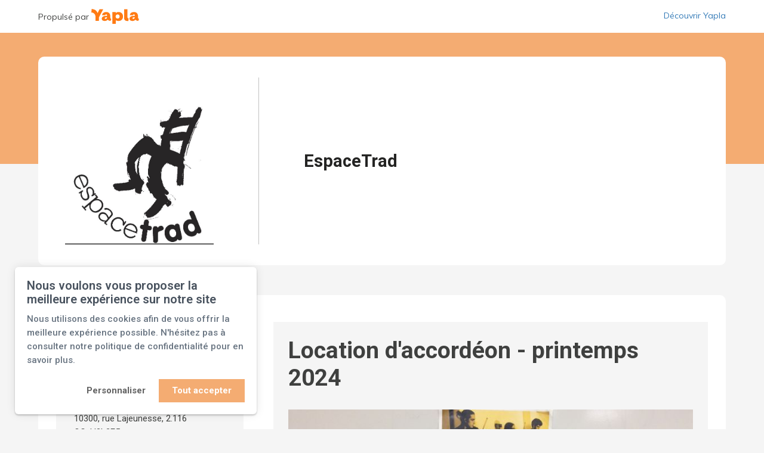

--- FILE ---
content_type: application/x-javascript
request_url: https://espacetrad1.s1.yapla.com/js/vue/dist/assets/Button-weMfWZKU.js
body_size: 1452
content:
import{a as u,o as r,b as o,B as i,A as c,e as y,K as g,w as m,f as E,g as C,T as _,n as A,E as d}from"./component-loader-4L_MjqPw.js";import{_ as S}from"./_plugin-vue_export-helper-1Fh_g1AI.js";try{let e=typeof window<"u"?window:typeof global<"u"?global:typeof globalThis<"u"?globalThis:typeof self<"u"?self:{},t=new e.Error().stack;t&&(e._sentryDebugIds=e._sentryDebugIds||{},e._sentryDebugIds[t]="0e6f222d-66e6-42b8-9b79-6ab211714f14",e._sentryDebugIdIdentifier="sentry-dbid-0e6f222d-66e6-42b8-9b79-6ab211714f14")}catch{}const h={},w={class:"spinner",xmlns:"http://www.w3.org/2000/svg",width:"16",height:"16",viewBox:"0 0 24 24"};function N(e,t){return r(),u("svg",w,t[0]||(t[0]=[o("path",{d:"M12,1A11,11,0,1,0,23,12,11,11,0,0,0,12,1Zm0,19a8,8,0,1,1,8-8A8,8,0,0,1,12,20Z",class:"spinner-bg"},null,-1),o("path",{d:"M10.14,1.16a11,11,0,0,0-9,8.92A1.59,1.59,0,0,0,2.46,12,1.52,1.52,0,0,0,4.11,10.7a8,8,0,0,1,6.66-6.61A1.42,1.42,0,0,0,12,2.69h0A1.57,1.57,0,0,0,10.14,1.16Z",class:"spinner-inner"},null,-1)]))}const v=S(h,[["render",N]]),n={PRIMARY:"primary",SECONDARY:"secondary",CA_GREEN:"ca-green",CA_ACCENT_GREEN:"ca-accent-green",LINK:"link",DANGER:"danger",DISCREET:"discreet",UPSELL:"upsell"},R={size:{type:String,default:""},type:{type:String,default:n.PRIMARY}},k=(e,t)=>{const s=i(()=>{switch(t.value){case"full":return"btn-block";case"half":return"w-50";case"small":return"btn-sm"}return""}),a=i(()=>{switch(e.value){case n.SECONDARY:return"v-btn btn btn-secondary";case n.CA_GREEN:return"v-btn btn btn-ca-green";case n.CA_ACCENT_GREEN:return"v-btn btn btn-ca-accent-green";case n.LINK:return"v-btn btn btn-link";case n.DANGER:return"v-btn btn btn-danger";case n.DISCREET:return"v-btn btn btn-discreet";case n.UPSELL:return"v-btn btn btn-upsell"}return"v-btn btn btn-primary"});return{sizeClass:s,typeClasses:a}},B=["type","disabled"],x={__name:"Button",props:{trackEvent:{type:String,default:""},disabled:{type:Boolean,default:!1},loading:{type:Boolean,default:!1},inputType:{type:String,default:"button"},...R},emits:["click"],setup(e,{emit:t}){const s=e,a=t,{typeClasses:b,sizeClass:f}=k(c(s.type),c(s.size));function l(){!s.loading&&!s.disabled&&a("click")}return(p,I)=>(r(),u("button",{type:e.inputType,class:A([d(b),d(f)]),onClick:l,onSubmit:l,disabled:e.disabled||e.loading},[y(_,{name:"spinner"},{default:m(()=>[e.loading?(r(),E(v,{key:0})):C("",!0)]),_:1}),g(p.$slots,"default")],42,B))}};export{n as B,v as S,x as _,R as b,k as u};
//# sourceMappingURL=Button-weMfWZKU.js.map


--- FILE ---
content_type: image/svg+xml
request_url: https://espacetrad1.s1.yapla.com/images/monopage/visa-icon.svg
body_size: 1628
content:
<svg width="42" height="29" viewBox="0 0 42 29" fill="none" xmlns="http://www.w3.org/2000/svg">
<rect x="1.47917" y="0.604167" width="39.875" height="27.7917" rx="4.22917" fill="white" stroke="#D9D9D9" stroke-width="1.20833"/>
<path fill-rule="evenodd" clip-rule="evenodd" d="M13.8647 19.162H11.3758L9.5095 11.8324C9.42092 11.4952 9.23283 11.1972 8.95615 11.0567C8.26568 10.7036 7.50483 10.4227 6.6748 10.281V9.99877H10.6842C11.2375 9.99877 11.6525 10.4227 11.7217 10.915L12.69 16.2021L15.1777 9.99877H17.5974L13.8647 19.162ZM18.9808 19.162H16.6302L18.5657 9.99877H20.9163L18.9808 19.162ZM23.9572 12.5373C24.0264 12.0438 24.4414 11.7616 24.9256 11.7616C25.6865 11.6907 26.5153 11.8324 27.2069 12.1843L27.622 10.2114C26.9303 9.92918 26.1694 9.78748 25.4789 9.78748C23.1976 9.78748 21.5376 11.0567 21.5376 12.8183C21.5376 14.1584 22.7134 14.862 23.5434 15.2859C24.4414 15.7086 24.7873 15.9908 24.7181 16.4134C24.7181 17.0474 24.0264 17.3296 23.3359 17.3296C22.5059 17.3296 21.6759 17.1183 20.9162 16.7653L20.5012 18.7394C21.3313 19.0912 22.2292 19.2329 23.0593 19.2329C25.6173 19.3025 27.2069 18.0345 27.2069 16.1312C27.2069 13.7345 23.9572 13.594 23.9572 12.5373V12.5373ZM35.4332 19.162L33.5668 9.99877H31.5621C31.1471 9.99877 30.7321 10.281 30.5938 10.7036L27.1378 19.162H29.5575L30.0404 17.8231H33.0135L33.2901 19.162H35.4332ZM31.908 12.4665L32.5985 15.9199H30.663L31.908 12.4665Z" fill="#172B85"/>
</svg>
